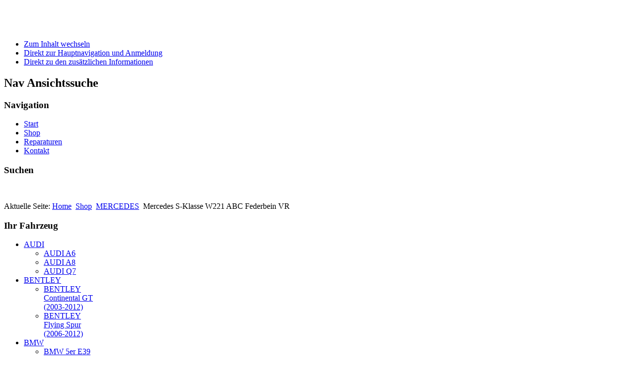

--- FILE ---
content_type: text/html; charset=utf-8
request_url: http://airmatic-shop.de/de/shop-luftfederung-kompressor/mercedes-3/mercedes-w221-abc-federbein-vr-detail.html
body_size: 8974
content:
  <!DOCTYPE html><html xmlns="http://www.w3.org/1999/xhtml" xml:lang="de-de" lang="de-de" dir="ltr" >
  <head>
    
<!-- Global site tag (gtag.js) - Google Analytics -->
<script async src="https://www.googletagmanager.com/gtag/js?id=UA-119417738-1"></script>
<script>
  window.dataLayer = window.dataLayer || [];
  function gtag(){dataLayer.push(arguments);}
  gtag('js', new Date());

  gtag('config', 'UA-119417738-1');
</script>



    
      <meta http-equiv="content-type" content="text/html; charset=utf-8" />
  <meta name="keywords" content="AIRMATIC-SHOP D. Krich; Mercedes S-Klasse W221 ABC Federbein VR; " />
  <meta name="rights" content="AIRMATIC-SHOP D. Krich" />
  <meta name="robots" content="index,follow" />
  <meta name="title" content="Mercedes S-Klasse W221 ABC Federbein VR" />
  <meta name="description" content="ARNOTT Luftfederbein (zzgl. 300&amp;euro; Pfand)2213206213, 2213207813, 2213208013, 221320801380" />
  <meta name="generator" content="Joomla! - Open Source Content Management" />
  <title>MERCEDES : Mercedes S-Klasse W221 ABC Federbein VR</title>
  <link href="/de/shop-luftfederung-kompressor/mercedes-3/mercedes-w221-abc-federbein-vr-detail.html" rel="canonical" />
  <link href="/templates/beez5/favicon.ico" rel="shortcut icon" type="image/vnd.microsoft.icon" />
  <link href="http://airmatic-shop.de/de/component/search/?Itemid=115&amp;limit=int&amp;virtuemart_product_id=897&amp;virtuemart_category_id=218&amp;format=opensearch" rel="search" title="Suchen AIRMATIC-SHOP D. Krich" type="application/opensearchdescription+xml" />
  <link rel="stylesheet" href="/components/com_virtuemart/assets/css/vmsite-ltr.css" type="text/css" />
  <link rel="stylesheet" href="/components/com_virtuemart/assets/css/jquery.fancybox-1.3.4.css" type="text/css" />
  <link rel="stylesheet" href="/media/system/css/modal.css" type="text/css" />
  <script src="/components/com_virtuemart/assets/js/jquery.min.js" type="text/javascript"></script>
  <script src="/components/com_virtuemart/assets/js/jquery.noconflict.js" type="text/javascript"></script>
  <script src="/components/com_virtuemart/assets/js/vmsite.js" type="text/javascript"></script>
  <script src="/components/com_virtuemart/assets/js/fancybox/jquery.fancybox-1.3.4.pack.js" type="text/javascript"></script>
  <script src="/components/com_virtuemart/assets/js/vmprices.js" type="text/javascript"></script>
  <script src="/media/system/js/mootools-core.js" type="text/javascript"></script>
  <script src="/media/system/js/core.js" type="text/javascript"></script>
  <script src="/media/system/js/modal.js" type="text/javascript"></script>
  <script src="/media/system/js/mootools-more.js" type="text/javascript"></script>
  <script src="/templates/beez5/javascript/md_stylechanger.js" type="text/javascript" defer="defer"></script>
  <script type="text/javascript">
//<![CDATA[ 
vmSiteurl = 'http://airmatic-shop.de/' ;
vmLang = "";
Virtuemart.addtocart_popup = '1' ; 
usefancy = true;
//]]>

		window.addEvent('domready', function() {

			SqueezeBox.initialize({});
			SqueezeBox.assign($$('a.modal'), {
				parse: 'rel'
			});
		});
//<![CDATA[
	jQuery(document).ready(function($) {
		
		jQuery('a.ask-a-question').click( function(){
					jQuery.fancybox({
				href: '/de/shop-luftfederung-kompressor/mercedes-3/mercedes-w221-abc-federbein-vr-detail/askquestion.html?tmpl=component',
				type: 'iframe',
				height: '550'
			});
			return false ;
		});
	/*	$('.additional-images a').mouseover(function() {
			var himg = this.href ;
			var extension=himg.substring(himg.lastIndexOf('.')+1);
			if (extension =='png' || extension =='jpg' || extension =='gif') {
				$('.main-image img').attr('src',himg );
			}
			console.log(extension)
		});*/
	});
//]]>

	jQuery(document).ready(function() {
		jQuery("a[rel=vm-additional-images]").fancybox({
			"titlePosition" 	: "inside",
			"transitionIn"	:	"elastic",
			"transitionOut"	:	"elastic"
		});
		jQuery(".additional-images a.product-image.image-0").removeAttr("rel");
		jQuery(".additional-images img.product-image").click(function() {
			jQuery(".additional-images a.product-image").attr("rel","vm-additional-images" );
			jQuery(this).parent().children("a.product-image").removeAttr("rel");
			var src = jQuery(this).parent().children("a.product-image").attr("href");
			jQuery(".main-image img").attr("src",src);
			jQuery(".main-image img").attr("alt",this.alt );
			jQuery(".main-image a").attr("href",src );
			jQuery(".main-image a").attr("title",this.alt );
			jQuery(".main-image .vm-img-desc").html(this.alt);
		}); 
	});
	
//<![CDATA[
jQuery(document).ready(function() {
		jQuery('#VMmenu76_73637 li.VmClose ul').hide();
		jQuery('#VMmenu76_73637 li .VmArrowdown').click(
		function() {

			if (jQuery(this).parent().next('ul').is(':hidden')) {
				jQuery('#VMmenu76_73637 ul:visible').delay(500).slideUp(500,'linear').parents('li').addClass('VmClose').removeClass('VmOpen');
				jQuery(this).parent().next('ul').slideDown(500,'linear');
				jQuery(this).parents('li').addClass('VmOpen').removeClass('VmClose');
			}
		});
	});
//]]>

  </script>

    <link rel="stylesheet" href="/templates/system/css/system.css" type="text/css" />
    <link rel="stylesheet" href="/templates/beez5/css/position.css" type="text/css" media="screen,projection" />
    <link rel="stylesheet" href="/templates/beez5/css/layout.css" type="text/css" media="screen,projection" />
    <link rel="stylesheet" href="/templates/beez5/css/print.css" type="text/css" media="Print" />
    <link rel="stylesheet" href="/templates/beez5/css/beez5.css" type="text/css" />
    <link rel="stylesheet" href="/templates/beez5/css/general.css" type="text/css" />
        <!--[if lte IE 6]>
      <link href="/templates/beez5/css/ieonly.css" rel="stylesheet" type="text/css" />
    <![endif]-->
    <!--[if IE 7]>
      <link href="/templates/beez5/css/ie7only.css" rel="stylesheet" type="text/css" />
    <![endif]-->
    <!--[if lt IE 9]>
      <script type="text/javascript" src="/templates/beez5/javascript/html5.js"></script>
    <![endif]-->
    <script type="text/javascript" src="/templates/beez5/javascript/hide.js"></script>

    <script type="text/javascript">
      var big ='72%';
      var small='53%';
      var altopen='ist geöffnet';
      var altclose='ist geschlossen';
      var bildauf='/templates/beez5/images/plus.png';
      var bildzu='/templates/beez5/images/minus.png';
      var rightopen='Info öffnen';
      var rightclose='Info schließen';
      var fontSizeTitle='Schriftgröße';
            var bigger='Größer';
            var reset='Reset';
            var smaller='Kleiner';
            var biggerTitle='Vergrößern';
            var resetTitle='Stil auf Standard zurücksetzen';
            var smallerTitle='Verkleinern';
    </script>

  </head>

  <body>

<div id="all">
  <div id="back">
      <header id="header">
              <div class="logoheader">
          <h1 id="logo">

                    <img src="/images/airmatic-logo_2-7.png" alt="" />
                    <span class="header1">
                    </span></h1>
        </div><!-- end logoheader -->

          <ul class="skiplinks">
            <li><a href="#main" class="u2">Zum Inhalt wechseln</a></li>
            <li><a href="#nav" class="u2">Direkt zur Hauptnavigation und Anmeldung</a></li>
                        <li><a href="#additional" class="u2">Direkt zu den zusätzlichen Informationen</a></li>
                      </ul>
          <h2 class="unseen">Nav Ansichtssuche</h2>
          <h3 class="unseen">Navigation</h3>
          
<ul class="menu">
<li class="item-101"><a href="/de/" title="AIRMATIC-SHOP Luftfederung Kompressor für BMW AUDI Mercedes" >Start</a></li><li class="item-115 current active"><a href="/de/shop-luftfederung-kompressor.html" title="AIRMATIC-SHOP Luftfederung Kompressor für BMW AUDI Mercedes" >Shop</a></li><li class="item-203"><a href="/de/reparatur.html" >Reparaturen</a></li><li class="item-106"><a href="/de/kontakt-luftfederung-kompressor.html" title="AIRMATIC-SHOP Luftfederung Kompressor für BMW AUDI Mercedes" >Kontakt</a></li></ul>

          <div id="line">
          <div id="fontsize"></div>
          <h3 class="unseen">Suchen</h3>
          
          </div> <!-- end line -->
    <div id="header-image">
      

<div class="custom"  >
	<p><img src="/images/cars_3.jpg" border="0" alt="" /></p></div>

          </div>
          </header><!-- end header -->
        <div id="contentarea2">
          <div id="breadcrumbs">

              
<div class="breadcrumbs">
<span class="showHere">Aktuelle Seite: </span><a href="/de/" class="pathway">Home</a> <img src="/templates/beez5/images/system/arrow.png" alt=""  /> <a href="/de/shop-luftfederung-kompressor.html" class="pathway">Shop</a> <img src="/templates/beez5/images/system/arrow.png" alt=""  /> <a href="/de/shop-luftfederung-kompressor/mercedes-3.html" class="pathway">MERCEDES</a> <img src="/templates/beez5/images/system/arrow.png" alt=""  /> <span>Mercedes S-Klasse W221 ABC Federbein VR</span></div>


          </div>

          
                          <nav class="left1 " id="nav">
            
                <div class="moduletable">
 <h3><span
	class="backh"><span class="backh2"><span class="backh3">Ihr Fahrzeug</span></span></span></h3>
 
<ul class="VMmenu" id="VMmenu76_73637" >

<li class="VmClose">
	<div>
		<a href="/de/shop-luftfederung-kompressor/audi-3.html" >AUDI</a>			<span class="VmArrowdown"> </span>
				</div>
<ul class="menu">

<li>
	<div ><a href="/de/shop-luftfederung-kompressor/audi-3/audi-a6-3.html" >AUDI A6</a></div>
</li>

<li>
	<div ><a href="/de/shop-luftfederung-kompressor/audi-3/audi-a8-2.html" >AUDI A8</a></div>
</li>

<li>
	<div ><a href="/de/shop-luftfederung-kompressor/audi-3/audi-q7-2.html" >AUDI Q7</a></div>
</li>
</ul>
</li>

<li class="VmClose">
	<div>
		<a href="/de/shop-luftfederung-kompressor/bentley-1.html" >BENTLEY</a>			<span class="VmArrowdown"> </span>
				</div>
<ul class="menu">

<li>
	<div ><a href="/de/shop-luftfederung-kompressor/bentley-1/bentley-br-continental-gt-br-2003-2012.html" >BENTLEY<br />Continental GT<br />(2003-2012)</a></div>
</li>

<li>
	<div ><a href="/de/shop-luftfederung-kompressor/bentley-1/bentley-br-flying-spur-br-2006-2012.html" >BENTLEY<br />Flying Spur<br />(2006-2012)</a></div>
</li>
</ul>
</li>

<li class="VmClose">
	<div>
		<a href="/de/shop-luftfederung-kompressor/bmw-3.html" >BMW</a>			<span class="VmArrowdown"> </span>
				</div>
<ul class="menu">

<li>
	<div ><a href="/de/shop-luftfederung-kompressor/bmw-3/bmw-5er-e39-2.html" >BMW 5er E39</a></div>
</li>

<li>
	<div ><a href="/de/shop-luftfederung-kompressor/bmw-3/bmw-5er-e61-4.html" >BMW 5er E61</a></div>
</li>

<li>
	<div ><a href="/de/shop-luftfederung-kompressor/bmw-3/bmw-5er-f07-f11-2.html" >BMW 5er F07/F11</a></div>
</li>

<li>
	<div ><a href="/de/shop-luftfederung-kompressor/bmw-3/bmw-7er-e65-e66-2.html" >BMW 7er E65/E66</a></div>
</li>

<li>
	<div ><a href="/de/shop-luftfederung-kompressor/bmw-3/bmw-7er-f01-f02.html" >BMW 7er F01/F02</a></div>
</li>

<li>
	<div ><a href="/de/shop-luftfederung-kompressor/bmw-3/bmw-x5-e53-2.html" >BMW X5 E53</a></div>
</li>

<li>
	<div ><a href="/de/shop-luftfederung-kompressor/bmw-3/bmw-x5-e70-e70n-2.html" >BMW X5 E70/E70N</a></div>
</li>

<li>
	<div ><a href="/de/shop-luftfederung-kompressor/bmw-3/bmw-x6-e71-2.html" >BMW X6 E71</a></div>
</li>

<li>
	<div ><a href="/de/shop-luftfederung-kompressor/bmw-3/bmw-x6-f16.html" >BMW X6 F16</a></div>
</li>
</ul>
</li>

<li class="VmClose">
	<div>
		<a href="/de/shop-luftfederung-kompressor/citro-euml-n.html" >CITRO&Euml;N</a>			<span class="VmArrowdown"> </span>
				</div>
<ul class="menu">

<li>
	<div ><a href="/de/shop-luftfederung-kompressor/citro-euml-n/grand-c4-picasso.html" >CITRO&Euml;N<br />C4 Picasso<br /> (2006-2013)</a></div>
</li>

<li>
	<div ><a href="/de/shop-luftfederung-kompressor/citro-euml-n/citro-euml-n-br-2007-2016.html" >CITRO&Euml;N<br />Jumpy<br />(2007-2016)</a></div>
</li>
</ul>
</li>

<li class="VmClose">
	<div>
		<a href="/de/shop-luftfederung-kompressor/jaguar-1.html" >JAGUAR</a>			<span class="VmArrowdown"> </span>
				</div>
<ul class="menu">

<li>
	<div ><a href="/de/shop-luftfederung-kompressor/jaguar-1/jaguar-xj-x350.html" >JAGUAR XJ (X350)</a></div>
</li>

<li>
	<div ><a href="/de/shop-luftfederung-kompressor/jaguar-1/jaguar-xj-x358.html" >JAGUAR XJ (X358)</a></div>
</li>
</ul>
</li>

<li class="VmClose">
	<div>
		<a href="/de/shop-luftfederung-kompressor/land-rover-3.html" >LAND-ROVER</a>			<span class="VmArrowdown"> </span>
				</div>
<ul class="menu">

<li>
	<div ><a href="/de/shop-luftfederung-kompressor/land-rover-3/land-rover-discovery-2-lr2.html" >LR Discovery-2 / LR2</a></div>
</li>

<li>
	<div ><a href="/de/shop-luftfederung-kompressor/land-rover-3/land-rover-discovery-3-lr3.html" >LR Discovery-3 / LR3</a></div>
</li>

<li>
	<div ><a href="/de/shop-luftfederung-kompressor/land-rover-3/land-rover-discovery-4-lr4.html" >LR Discovery-4 / LR4</a></div>
</li>

<li>
	<div ><a href="/de/shop-luftfederung-kompressor/land-rover-3/range-rover-4.0l-4.6l-2.5l-p38a.html" >RR (4.0L 4.6L 2.5L) P38A</a></div>
</li>

<li>
	<div ><a href="/de/shop-luftfederung-kompressor/land-rover-3/range-rover-mk-iii-2.html" >RR L322 & Vogue<br />(kein Supercharged)</a></div>
</li>

<li>
	<div ><a href="/de/shop-luftfederung-kompressor/land-rover-3/range-rover-l322-vogue-br-mit-vds.html" >RR L322 & Vogue<br />(mit VDS)</a></div>
</li>

<li>
	<div ><a href="/de/shop-luftfederung-kompressor/land-rover-3/range-rover-l322-vogue-br-nur-supercharged.html" >RR L322 & Vogue<br />(nur Supercharged)</a></div>
</li>

<li>
	<div ><a href="/de/shop-luftfederung-kompressor/land-rover-3/range-rover-sport-br-kein-supercharged.html" >RR Sport<br />(kein Supercharged)</a></div>
</li>

<li>
	<div ><a href="/de/shop-luftfederung-kompressor/land-rover-3/range-rover-sport-br-mit-vds.html" >RR Sport<br />(mit VDS)</a></div>
</li>

<li>
	<div ><a href="/de/shop-luftfederung-kompressor/land-rover-3/range-rover-sport-br-nur-supercharged.html" >RR Sport<br />(nur Supercharged)</a></div>
</li>
</ul>
</li>

<li class="VmOpen">
	<div>
		<a href="/de/shop-luftfederung-kompressor/mercedes-3.html" >MERCEDES</a>			<span class="VmArrowdown"> </span>
				</div>
<ul class="menu">

<li>
	<div ><a href="/de/shop-luftfederung-kompressor/mercedes-3/mb-cl-klasse-w215.html" >MB CL-Klasse W215</a></div>
</li>

<li>
	<div ><a href="/de/shop-luftfederung-kompressor/mercedes-3/mb-cl-klasse-w216-2.html" >MB CL-Klasse W216</a></div>
</li>

<li>
	<div ><a href="/de/shop-luftfederung-kompressor/mercedes-3/mb-cls-klasse-w218.html" >MB CLS-Klasse W218</a></div>
</li>

<li>
	<div ><a href="/de/shop-luftfederung-kompressor/mercedes-3/mb-cls-klasse-w219-2.html" >MB CLS-Klasse W219</a></div>
</li>

<li>
	<div ><a href="/de/shop-luftfederung-kompressor/mercedes-3/mb-e-klasse-w211-3.html" >MB E-Klasse W211</a></div>
</li>

<li>
	<div ><a href="/de/shop-luftfederung-kompressor/mercedes-3/mb-e-klasse-w212-3.html" >MB E-Klasse W212</a></div>
</li>

<li>
	<div ><a href="/de/shop-luftfederung-kompressor/mercedes-3/mb-gl-klasse-x164-2.html" >MB GL-Klasse X164</a></div>
</li>

<li>
	<div ><a href="/de/shop-luftfederung-kompressor/mercedes-3/mb-gl-klasse-x166-2.html" >MB GL-Klasse X166</a></div>
</li>

<li>
	<div ><a href="/de/shop-luftfederung-kompressor/mercedes-3/mb-ml-klasse-w164-3.html" >MB ML-Klasse W164</a></div>
</li>

<li>
	<div ><a href="/de/shop-luftfederung-kompressor/mercedes-3/mb-ml-klasse-w166-2.html" >MB ML-Klasse W166</a></div>
</li>

<li>
	<div ><a href="/de/shop-luftfederung-kompressor/mercedes-3/mb-r-klasse-w251-5.html" >MB R-Klasse W251</a></div>
</li>

<li>
	<div ><a href="/de/shop-luftfederung-kompressor/mercedes-3/mb-s-klasse-w220-3.html" >MB S-Klasse W220</a></div>
</li>

<li>
	<div ><a href="/de/shop-luftfederung-kompressor/mercedes-3/mb-s-klasse-w221-2.html" >MB S-Klasse W221</a></div>
</li>

<li>
	<div ><a href="/de/shop-luftfederung-kompressor/mercedes-3/mb-v-klasse-w638-w639-2.html" >MB V-Klasse W638</a></div>
</li>

<li>
	<div ><a href="/de/shop-luftfederung-kompressor/mercedes-3/mb-v-klasse-w639.html" >MB V-Klasse W639</a></div>
</li>
</ul>
</li>

<li class="VmClose">
	<div>
		<a href="/de/shop-luftfederung-kompressor/porsche-3.html" >PORSCHE</a>			<span class="VmArrowdown"> </span>
				</div>
<ul class="menu">

<li>
	<div ><a href="/de/shop-luftfederung-kompressor/porsche-3/porsche-cayenne-2.html" >PORSCHE Cayenne<br />(2002-2010)</a></div>
</li>
</ul>
</li>

<li class="VmClose">
	<div>
		<a href="/de/shop-luftfederung-kompressor/vw-3.html" >VW</a>			<span class="VmArrowdown"> </span>
				</div>
<ul class="menu">

<li>
	<div ><a href="/de/shop-luftfederung-kompressor/vw-3/vw-phaeton-br-2002-2006.html" >VW Phaeton</a></div>
</li>

<li>
	<div ><a href="/de/shop-luftfederung-kompressor/vw-3/touareg-2.html" >VW Touareg</a></div>
</li>
</ul>
</li>
</ul>
</div>
<div class="moduletable">
 <h3><span
	class="backh"><span class="backh2"><span class="backh3">WICHTIGE INFO</span></span></span></h3>
 

<div class="custom"  >
	<p style="text-align: center;"><strong><span style="color: #ff0000;"><strong><span style="color: #ff0000;"><strong><span style="color: #ff0000;"><strong><span style="color: #ff0000;"><strong><span style="color: #ff0000;"><strong><span style="color: #ff0000;"><strong><span style="color: #ff0000;"><strong><span style="color: #ff0000;"><strong><span style="color: #ff0000;"><strong><span style="color: #ff0000;"><strong><span style="color: #ff0000;"><strong><span style="color: #ff0000;"><strong><span style="color: #ff0000;">Wir bauen um und können bis etwa Dezember 2025 keine Ware versenden. <br /><br />Wir sind schnellstmöglich für Sie wieder zurück und bitten um Verständniss.</span></strong></span></strong></span></strong></span></strong></span></strong></span></strong></span></strong></span></strong></span></strong></span></strong></span></strong></span></strong></span></strong></p></div>
</div>
<div class="moduletable">
 <h3><span
	class="backh"><span class="backh2"><span class="backh3">Warenkorb</span></span></span></h3>
 
<!-- Virtuemart 2 Ajax Card -->
<div class="vmCartModule " id="vmCartModule">
	<div id="hiddencontainer" style=" display: none; ">
		<div class="container">
						  <div class="prices" style="float: right;"></div>
						<div class="product_row">
				<span class="quantity"></span>&nbsp;x&nbsp;<span class="product_name"></span>
			</div>

			<div class="product_attributes"></div>
		</div>
	</div>
	<div class="vm_cart_products">
		<div class="container">

				</div>
	</div>
<div class="total_products">Ihr Warenkorb ist noch leer.</div>
<div class="show_cart">
	</div>
<div style="clear:both;"></div>
	<div class="payments_signin_button" ></div>

<noscript>
bitte warten</noscript>
</div>

</div>

                
<div
	class="moduletable_js "><h3 class="js_heading"><span class="backh"> <span
	class="backh1">Teilenummer Suche <a href="#"
	title="Klick"
	onclick="auf('module_80'); return false"
	class="opencloselink" id="link_80"> <span
	class="no"><img src="/templates/beez5/images/plus.png"
	alt="ist geschlossen" />
</span></a></span></span></h3> <div class="module_content "
	id="module_80" tabindex="-1"><form action="/de/shop-luftfederung-kompressor.html" method="post">
	<div class="search">
		<label for="mod-search-searchword">Suchen...</label><input name="searchword" id="mod-search-searchword" maxlength="20"  class="inputbox" type="text" size="15" value="Suchen..."  onblur="if (this.value=='') this.value='Suchen...';" onfocus="if (this.value=='Suchen...') this.value='';" /><input type="submit" value="Suchen" class="button" onclick="this.form.searchword.focus();"/>	<input type="hidden" name="task" value="search" />
	<input type="hidden" name="option" value="com_search" />
	<input type="hidden" name="Itemid" value="115" />
	</div>
</form>
</div>
</div>
	
                <div id="area-3" class="tabouter"><ul class="tabs"><li class="tab"><a href="#" id="link_88" class="linkopen" onclick="tabshow('module_88');return false">Produkte</a></li></ul><div tabindex="-1" class="tabcontent tabopen" id="module_88"><div class="vmgroup">

	
		<ul class="vmproduct productdetails">
						<li class=" width100 center">
				<a href="/de/shop-luftfederung-kompressor/mercedes-3/mercedes-e-klasse-w211-kompressor-k-oe-detail.html" title="Mercedes E-Klasse W211 Kompressor (K)"><img src="/images/stories/virtuemart/product/resized/artpict.jpg_19241_200x200.jpg" alt="AIRMATIC-SHOP D. Krich; Luftfederung, Airmatic, Luftfeder, Niveauregulierung, Kompressor Luftfederung, Arnott Lieferumfang:

WABCO Kompressor OE (Origi" class="featuredProductImage" /></a><div class="clear"></div>				<a href="/de/shop-luftfederung-kompressor/mercedes-3/mercedes-e-klasse-w211-kompressor-k-oe-detail.html">Mercedes E-Klasse W211 Kompressor (K)</a>        <div class="clear"></div><div class="product-price"><div class="PricesalesPrice" style="display : block;" ><span class="PricesalesPrice" >319,90 €</span></div></div>			</li>
			
		</ul><div class="clear"></div>
		<ul  class="vmproduct productdetails">			<li class=" width100 center">
				<a href="/de/shop-luftfederung-kompressor/mercedes-3/mercedes-ml-klasse-w164-federbein-vl-vr-1-detail.html" title="Mercedes ML W164 Luftfeder VL/VR"><img src="/images/stories/virtuemart/product/resized/artpict.jpg_14126_200x200.jpg" alt="AIRMATIC-SHOP D. Krich;  Lieferumfang:

ARNOTT Federbein (Code214)" class="featuredProductImage" /></a><div class="clear"></div>				<a href="/de/shop-luftfederung-kompressor/mercedes-3/mercedes-ml-klasse-w164-federbein-vl-vr-1-detail.html">Mercedes ML W164 Luftfeder VL/VR</a>        <div class="clear"></div><div class="product-price"><div class="PricesalesPrice" style="display : block;" ><span class="PricesalesPrice" >449,90 €</span></div></div>			</li>
					</ul>
		<div class="clear"></div>

		</div></div></div>

                          </nav>
            
          
          <div id="wrapper" >

            <div id="main">

            
              
<div id="system-message-container">
</div>
              
<div class="productdetails-view productdetails">

            <div class="product-neighbours">
	    <a href="/de/shop-luftfederung-kompressor/mercedes-3/mercedes-w221-abc-federbein-vl-detail.html" rel="prev" class="previous-page">Mercedes S-Klasse W221 ABC Federbein VL</a><a href="/de/shop-luftfederung-kompressor/mercedes-3/mercedes-s-klasse-w221-kompressor-k-r-detail.html" rel="next" class="next-page">Mercedes S-Klasse W221 Kompressor (K+R)</a>    	<div class="clear"></div>
        </div>
    
		<div class="back-to-category">
    	<a href="/de/shop-luftfederung-kompressor/mercedes-3.html" class="product-details" title="MERCEDES">Zurück zu: MERCEDES</a>
	</div>

        <h1>Mercedes S-Klasse W221 ABC Federbein VR</h1>
    
    
    
    
            <div class="product-short-description">
	    <span style="color: green"><strong>ARNOTT</strong></span> Luftfederbein <span style="color: red">(zzgl. 300&euro; Pfand)</span><br />2213206213, 2213207813, 2213208013, 221320801380        </div>
	
    <div>
	<div class="width60 floatleft">
	<div class="main-image">

		<a title="AIRMATIC-SHOP D. Krich;  Lieferumfang:

Luftfederbein OE (Original" rel='vm-additional-images' href="http://airmatic-shop.de/images/stories/virtuemart/product/artpict.jpg_1386.jpg"><img src="/images/stories/virtuemart/product/artpict.jpg_1386.jpg" alt="AIRMATIC-SHOP D. Krich;  Lieferumfang:

Luftfederbein OE (Original"  /></a>
		<div class="clear"></div>
	</div>
		</div>

	<div class="width40 floatright">
	    <div class="spacer-buy-area">

		
					<span class="vote">Bewertung:  Noch nicht bewertet</span>
			    <br /><div class="product-price" id="productPrice897">
	<strong>Preis: </strong><span class="price-crossed" ></span><div class="PricesalesPrice" style="display : block;" >inkl. MwSt: <span class="PricesalesPrice" >749,90 €</span></div><div class="PricepriceWithoutTax" style="display : block;" >zzgl. MwSt: <span class="PricepriceWithoutTax" >630,17 €</span></div></div>

		
<div class="addtocart-area">

	<form method="post" class="product js-recalculate" action="/de/shop-luftfederung-kompressor.html">
		<input name="quantity" type="hidden" value="1" />
					<div class="product-fields">
								<div class="product-field product-field-type-V">
											<span class="product-fields-title-wrapper"><span class="product-fields-title"><strong>Pfand:</strong></span>
					</span>
					<span class="product-field-display"><select id="customPrice049" name="customPrice[0][49]">
	<option value="438">inkl. Pfand +300,00 &euro;</option>
</select>
</span>
					<span class="product-field-desc"></span>
				</div><br/>
							</div>
			
		<div class="addtocart-bar">

<script type="text/javascript">
		function check(obj) {
 		// use the modulus operator '%' to see if there is a remainder
		remainder=obj.value % 1;
		quantity=obj.value;
 		if (remainder  != 0) {
 			alert('Sie können dieses Produkt nur in Vielfachen von 1 Stück kaufen!!');
 			obj.value = quantity-remainder;
 			return false;
 			}
 		return true;
 		}
</script> 

							<!-- <label for="quantity897" class="quantity_box">Menge: </label> -->
					<span class="quantity-box">
						<input type="text" class="quantity-input js-recalculate" name="quantity[]" onblur="check(this);"
							   value="1"/>
					</span>
					<span class="quantity-controls js-recalculate">
					<input type="button" class="quantity-controls quantity-plus"  />
					<input type="button" class="quantity-controls quantity-minus" />
					</span>
					          			<span class="addtocart-button">
          			<input type="submit" name="addtocart" class="addtocart-button" value="In den Warenkorb" title="In den Warenkorb" />         			 </span>
					<noscript><input type="hidden" name="task" value="add"/></noscript>
					
										<div class="clear"></div>
		</div>
				<input type="hidden" name="option" value="com_virtuemart"/>
		<input type="hidden" name="view" value="cart"/>
		<input type="hidden" name="virtuemart_product_id[]" value="897"/>
		<input type="hidden" class="pname" value="Mercedes S-Klasse W221 ABC Federbein VR"/>
	</form>
	<div class="clear"></div>
</div>

					<div class="availability">
			Nur auf Bestellung!			</div>
			
    		<div class="ask-a-question">
    		    <a class="ask-a-question" href="/de/shop-luftfederung-kompressor/mercedes-3/mercedes-w221-abc-federbein-vr-detail/askquestion.html?tmpl=component" rel="nofollow" >Ich habe eine Frage.</a>
    		    <!--<a class="ask-a-question modal" rel="{handler: 'iframe', size: {x: 700, y: 550}}" href="/de/shop-luftfederung-kompressor/mercedes-3/mercedes-w221-abc-federbein-vr-detail/askquestion.html?tmpl=component">Ich habe eine Frage.</a>-->
    		</div>
		
		
	    </div>
	</div>
	<div class="clear"></div>
    </div>

	
	        <div class="product-description">
	    	<span class="title">Beschreibung</span>
	<h3>Lieferumfang:</h3>
<ul>
<li>Luftfederbein OE (Original Ersatzeil) vorne rechts (runderneuert)</li></ul>
<h3>Beschreibung:</h3>Dieses <strong>Federbein</strong> ist ein <strong>runderneuertes</strong>, original Federbein OE (Original Ersatzteil). Das Federbein wurde von ARNOTT, einem renommierten amerikanischen Autoteilehersteller <strong>aufbereitet</strong>. Defekte und verschlissene Bauteile des Federbeins wurden ersetzt. Das Federbein hat einen neuartigen, mehrlagigen Hochleistungs-Luftbalg von Continental ContiTech, der mit einer Aluminiumh&uuml;lse gegen Steinschlag gesch&uuml;tzt ist. Das Federbein hat langlebige Dichtungsringe, einen Anschlagpuffer, extra starke Pressringe, ein neues Luftanschlussventil sowie eine Staubmanschette um den D&auml;mpfer zu sch&uuml;tzen. <br /><br />INFO: <br />Dies ist <u><strong>keine</strong></u> China-Ware. Das Federbein kommt von ARNOTT, einem renommierten amerikanischen KFZ-Teile Hersteller. ARNOTT hat &uuml;ber 25 Jahre Erfahrung mit Luftfederungen. Deshalb ist dieses Federbein qualitativ das beste Federbein das auf dem Aftermarket zu bekommen ist. <br /><br /><span style="color: red">PFAND: <br />Dieses Federbein k&ouml;nnen wir nur im Tausch gegen Ihr altes Federbein anbieten. Dazu m&uuml;ssen Sie bei uns einen Pfandbetrag hinterlegen, den Sie&nbsp;nach R&uuml;cksendung des alten Federbeins&nbsp;zur&uuml;ck erhalten. F&uuml;r die R&uuml;cksendung k&ouml;nnen Sie die Verpackung des von Ihnen gekauften Federbeins benutzen.<br /></span><br />
<h3>Ersetzt Bauteile mit OEM Nummern:</h3>
<ul>
<li>2213206213
</li><li>2213207813
</li><li>2213208013
</li><li>221320801380 </li></ul>
<h3>Passend f&uuml;r folgende Fahrzeuge:</h3>
<ul>
<li>Mercedes Benz S-Klasse W221 (2007-2012) ABC (kein AMG)</li></ul>        </div>
	
    
	    <div class="category-view">

				    	<div class="row">
							    <div class="category floatleft width33 vertical-separator">
				<div class="spacer">
				    <h2>
					<a href="/de/shop-luftfederung-kompressor/mercedes-3/mb-cl-klasse-w215.html" title="MB CL-Klasse W215">
					    MB CL-Klasse W215					    <br />
					    <img src="/images/stories/virtuemart/category/resized/bmw-5er-24_200x200.jpg" alt="bmw-5er-24"  />					</a>
				    </h2>
				</div>
			    </div>
			    			    <div class="category floatleft width33 vertical-separator">
				<div class="spacer">
				    <h2>
					<a href="/de/shop-luftfederung-kompressor/mercedes-3/mb-cl-klasse-w216-2.html" title="MB CL-Klasse W216">
					    MB CL-Klasse W216					    <br />
					    <img src="/images/stories/virtuemart/category/resized/bmw-5er-73_200x200.jpg" alt="bmw-5er-73"  />					</a>
				    </h2>
				</div>
			    </div>
			    			    <div class="category floatleft width33 ">
				<div class="spacer">
				    <h2>
					<a href="/de/shop-luftfederung-kompressor/mercedes-3/mb-cls-klasse-w218.html" title="MB CLS-Klasse W218">
					    MB CLS-Klasse W218					    <br />
					    <img src="/images/stories/virtuemart/category/resized/bmw-5er-531_200x200.jpg" alt="bmw-5er-531"  />					</a>
				    </h2>
				</div>
			    </div>
			    		    	    <div class="clear"></div>
		    	</div>
			    		    	<div class="horizontal-separator"></div>
			    		    	<div class="row">
							    <div class="category floatleft width33 vertical-separator">
				<div class="spacer">
				    <h2>
					<a href="/de/shop-luftfederung-kompressor/mercedes-3/mb-cls-klasse-w219-2.html" title="MB CLS-Klasse W219">
					    MB CLS-Klasse W219					    <br />
					    <img src="/images/stories/virtuemart/category/resized/bmw-5er-6_200x200.jpg" alt="bmw-5er-6"  />					</a>
				    </h2>
				</div>
			    </div>
			    			    <div class="category floatleft width33 vertical-separator">
				<div class="spacer">
				    <h2>
					<a href="/de/shop-luftfederung-kompressor/mercedes-3/mb-e-klasse-w211-3.html" title="MB E-Klasse W211">
					    MB E-Klasse W211					    <br />
					    <img src="/images/stories/virtuemart/category/resized/bmw-5er-_200x200.jpg" alt="bmw-5er-"  />					</a>
				    </h2>
				</div>
			    </div>
			    			    <div class="category floatleft width33 ">
				<div class="spacer">
				    <h2>
					<a href="/de/shop-luftfederung-kompressor/mercedes-3/mb-e-klasse-w212-3.html" title="MB E-Klasse W212">
					    MB E-Klasse W212					    <br />
					    <img src="/images/stories/virtuemart/category/resized/bmw-5er-3_200x200.jpg" alt="bmw-5er-3"  />					</a>
				    </h2>
				</div>
			    </div>
			    		    	    <div class="clear"></div>
		    	</div>
			    		    	<div class="horizontal-separator"></div>
			    		    	<div class="row">
							    <div class="category floatleft width33 vertical-separator">
				<div class="spacer">
				    <h2>
					<a href="/de/shop-luftfederung-kompressor/mercedes-3/mb-gl-klasse-x164-2.html" title="MB GL-Klasse X164">
					    MB GL-Klasse X164					    <br />
					    <img src="/images/stories/virtuemart/category/resized/bmw-5er-2_200x200.jpg" alt="bmw-5er-2"  />					</a>
				    </h2>
				</div>
			    </div>
			    			    <div class="category floatleft width33 vertical-separator">
				<div class="spacer">
				    <h2>
					<a href="/de/shop-luftfederung-kompressor/mercedes-3/mb-gl-klasse-x166-2.html" title="MB GL-Klasse X166">
					    MB GL-Klasse X166					    <br />
					    <img src="/images/stories/virtuemart/category/resized/bmw-5er-46_200x200.jpg" alt="bmw-5er-46"  />					</a>
				    </h2>
				</div>
			    </div>
			    			    <div class="category floatleft width33 ">
				<div class="spacer">
				    <h2>
					<a href="/de/shop-luftfederung-kompressor/mercedes-3/mb-ml-klasse-w164-3.html" title="MB ML-Klasse W164">
					    MB ML-Klasse W164					    <br />
					    <img src="/images/stories/virtuemart/category/resized/bmw-5er-4_200x200.jpg" alt="bmw-5er-4"  />					</a>
				    </h2>
				</div>
			    </div>
			    		    	    <div class="clear"></div>
		    	</div>
			    		    	<div class="horizontal-separator"></div>
			    		    	<div class="row">
							    <div class="category floatleft width33 vertical-separator">
				<div class="spacer">
				    <h2>
					<a href="/de/shop-luftfederung-kompressor/mercedes-3/mb-ml-klasse-w166-2.html" title="MB ML-Klasse W166">
					    MB ML-Klasse W166					    <br />
					    <img src="/images/stories/virtuemart/category/resized/bmw-5er-59_200x200.jpg" alt="bmw-5er-59"  />					</a>
				    </h2>
				</div>
			    </div>
			    			    <div class="category floatleft width33 vertical-separator">
				<div class="spacer">
				    <h2>
					<a href="/de/shop-luftfederung-kompressor/mercedes-3/mb-r-klasse-w251-5.html" title="MB R-Klasse W251">
					    MB R-Klasse W251					    <br />
					    <img src="/images/stories/virtuemart/category/resized/bmw-5er-9_200x200.jpg" alt="bmw-5er-9"  />					</a>
				    </h2>
				</div>
			    </div>
			    			    <div class="category floatleft width33 ">
				<div class="spacer">
				    <h2>
					<a href="/de/shop-luftfederung-kompressor/mercedes-3/mb-s-klasse-w220-3.html" title="MB S-Klasse W220">
					    MB S-Klasse W220					    <br />
					    <img src="/images/stories/virtuemart/category/resized/bmw-5er-74_200x200.jpg" alt="bmw-5er-74"  />					</a>
				    </h2>
				</div>
			    </div>
			    		    	    <div class="clear"></div>
		    	</div>
			    		    	<div class="horizontal-separator"></div>
			    		    	<div class="row">
							    <div class="category floatleft width33 vertical-separator">
				<div class="spacer">
				    <h2>
					<a href="/de/shop-luftfederung-kompressor/mercedes-3/mb-s-klasse-w221-2.html" title="MB S-Klasse W221">
					    MB S-Klasse W221					    <br />
					    <img src="/images/stories/virtuemart/category/resized/bmw-5er-7_200x200.jpg" alt="bmw-5er-7"  />					</a>
				    </h2>
				</div>
			    </div>
			    			    <div class="category floatleft width33 vertical-separator">
				<div class="spacer">
				    <h2>
					<a href="/de/shop-luftfederung-kompressor/mercedes-3/mb-v-klasse-w638-w639-2.html" title="MB V-Klasse W638">
					    MB V-Klasse W638					    <br />
					    <img src="/images/stories/virtuemart/category/resized/bmw-5er-5_200x200.jpg" alt="bmw-5er-5"  />					</a>
				    </h2>
				</div>
			    </div>
			    			    <div class="category floatleft width33 ">
				<div class="spacer">
				    <h2>
					<a href="/de/shop-luftfederung-kompressor/mercedes-3/mb-v-klasse-w639.html" title="MB V-Klasse W639">
					    MB V-Klasse W639					    <br />
					    <img src="/images/stories/virtuemart/category/resized/bmw-5er-33_200x200.jpg" alt="bmw-5er-33"  />					</a>
				    </h2>
				</div>
			    </div>
			    		    	    <div class="clear"></div>
		    	</div>
			    	</div>
    






	<div class="customer-reviews">
		<form method="post" action="/de/shop-luftfederung-kompressor/mercedes-3/mercedes-w221-abc-federbein-vr-detail.html" name="reviewForm" id="reviewform">
		<h4>Kundenrezensionen</h4>

	<div class="list-reviews">
					<span class="step">Für dieses Produkt wurden noch keine Bewertungen abgegeben.</span>
					<div class="clear"></div>
	</div>

		<input type="hidden" name="virtuemart_product_id" value="897"/>
	<input type="hidden" name="option" value="com_virtuemart"/>
	<input type="hidden" name="virtuemart_category_id" value="218"/>
	<input type="hidden" name="virtuemart_rating_review_id" value="0"/>
	<input type="hidden" name="task" value="review"/>
		</form>
	</div>
	</div>


            </div><!-- end main -->

          </div><!-- end wrapper -->

                  <h2 class="unseen">
            Zusätzliche Informationen          </h2>
          <div id="close">
            <a href="#" onclick="auf('right')">
              <span id="bild">
                Info schließen</span></a>
          </div>

                  <aside id="right">
        
            <a id="additional"></a>
            <div class="moduletable">
 <h3><span
	class="backh"><span class="backh2"><span class="backh3">Kontaktiere uns</span></span></span></h3>
 

<div class="custom"  >
	<p style="text-align: center;"><strong>AIRMATIC-SHOP D. Krich</strong><br /><span class="caption">Tel:</span>  - - - -<br />Mo.-Fr. 9:00-16:00 Uhr<br /><span class="caption">E-Mail:</span> <a href="/kontakt-luftfederung-kompressor.html">zum Kontakt</a></p></div>
</div>
<div class="moduletable">
 <h3><span
	class="backh"><span class="backh2"><span class="backh3">WICHTIGE INFO</span></span></span></h3>
 

<div class="custom"  >
	<p style="text-align: center;"><strong><span style="color: #ff0000;"><strong><span style="color: #ff0000;"><strong><span style="color: #ff0000;"><strong><span style="color: #ff0000;"><strong><span style="color: #ff0000;"><strong><span style="color: #ff0000;"><strong><span style="color: #ff0000;"><strong><span style="color: #ff0000;"><strong><span style="color: #ff0000;"><strong><span style="color: #ff0000;"><strong><span style="color: #ff0000;"><strong><span style="color: #ff0000;"><strong><span style="color: #ff0000;">Wir bauen um und können bis etwa Dezember 2025 keine Ware versenden. <br /><br />Wir sind schnellstmöglich für Sie wieder zurück und bitten um Verständniss.<br /></span></strong></span></strong></span></strong></span></strong></span></strong></span></strong></span></strong></span></strong></span></strong></span></strong></span></strong></span></strong></span></strong></p></div>
</div>
<div class="moduletable">
 <h3><span
	class="backh"><span class="backh2"><span class="backh3">Info zur Austattung</span></span></span></h3>
 

<div class="custom"  >
	<p style="text-align: left;"><strong>(K)</strong> = <span style="text-decoration: underline;"><strong>K</strong></span>ompressor, <br /><strong>(K+R)</strong> = <span style="text-decoration: underline;"><strong>K</strong></span>ompressor mit <span style="text-decoration: underline;"><strong>R</strong></span>elais, <br /><strong>(K+R+T)</strong> = <span style="text-decoration: underline;"><strong>K</strong></span>ompressor mit <span style="text-decoration: underline;"><strong>R</strong></span>elais mit <span style="text-decoration: underline;"><strong>T</strong></span>hermosensor</p></div>
</div>
<div class="moduletable">
 <h3><span
	class="backh"><span class="backh2"><span class="backh3">Service</span></span></span></h3>
 

<div class="custom"  >
	<p style="text-align: center;"><strong>2 Jahre Garantie</strong></p>
<p style="text-align: center;"><strong>14 Tage Rückgaberecht</strong></p>
<p style="text-align: center;"><strong>Persönliche Beratung</strong></p>
<p style="text-align: center;"><strong>Schnelle Lieferung</strong></p>
<p style="text-align: center;"><strong>Schnelle Zahlungsmöglichkeit</strong></p></div>
</div>
<div class="moduletable">
 <h3><span
	class="backh"><span class="backh2"><span class="backh3">Bezahlsysteme</span></span></span></h3>
 

<div class="custom"  >
	<p style="text-align: center;"><img src="/images/DHL_Nachnahme_Logo_klein.jpg" border="0" alt="" /></p>
<p style="text-align: center;"><img src="/images/UPS-NN.png" border="0" alt="" /></p>
<p><img src="/images/za_vorkasse_logo.jpg" border="0" alt="" style="display: block; margin-left: auto; margin-right: auto;" /></p>
<p style="text-align: center;"><img src="/images/PayPal_logo.png" border="0" alt="" /></p></div>
</div>
<div class="moduletable">
 <h3><span
	class="backh"><span class="backh2"><span class="backh3">Ihre Vorteile</span></span></span></h3>
 

<div class="custom"  >
	<p style="text-align: center;">Original Ersatzteile (OE)<br />Günstigere Preise als in der Vertragswerkstatt<br />Schnelle Lieferung mit DHL<br />Einbauanleitung<br />Sichere Bezahlsysteme<br />Persönliche Beratung<br />Reparatur ihres Kompressors (<a href="/reparatur.html">siehe Reparaturen</a>)<br />Günstige und qualitativ gleichwertige Ersatzteile (GE)</p></div>
</div>
<div class="moduletable">
 <h3><span
	class="backh"><span class="backh2"><span class="backh3">Logistikpartner</span></span></span></h3>
 

<div class="custom"  >
	<p style="text-align: center;"> </p>
<p style="text-align: center;"><img src="/images/dhl2.jpg" border="0" alt="" width="139" height="98" /></p>
<p style="text-align: center;"><img src="/images/ri1po1b2.jpg" border="0" alt="" /></p></div>
</div>

            
            

                  </aside>
              
      
          <div class="wrap"></div>

        </div> <!-- end contentarea -->

      </div><!-- back -->

    </div><!-- all -->

    <div id="footer-outer">

          <div id="footer-inner">

        <div id="bottom">
                    <div class="box box1"> <div class="moduletable">
 
<ul class="menu">
<li class="item-119"><a href="/de/impressum.html" >Impressum</a></li><li class="item-120"><a href="/de/widerruf.html" >Widerrufsrecht &amp; Widerrufsformular</a></li><li class="item-238"><a href="/de/datenschutzerklaerung.html" >Datenschutzerklärung</a></li></ul>
</div>
</div>
                                 <div class="box box2"> <div class="moduletable">
 
<ul class="menu">
<li class="item-121"><a href="/de/sitemap.html" >Sitemap</a></li><li class="item-117"><a href="/de/kontakt.html" >Kontakt</a></li></ul>
</div>
</div>
                              <div class="box box3"> <div class="moduletable">
 
<ul class="menu">
<li class="item-130"><a href="/de/versandinfo.html" >Versandinfo</a></li><li class="item-204"><a href="/de/bezahlsysteme.html" >Bezahlsysteme</a></li></ul>
</div>
</div>
                  </div>
      </div>
    
      <div id="footer-sub">

              <footer id="footer">
      
          
          <p>
            Powered by <a href="http://www.joomla.org/">Joomla!&#174;</a>
          </p>

              </footer>
      
      </div>

    </div>
    
  </body>
</html>
